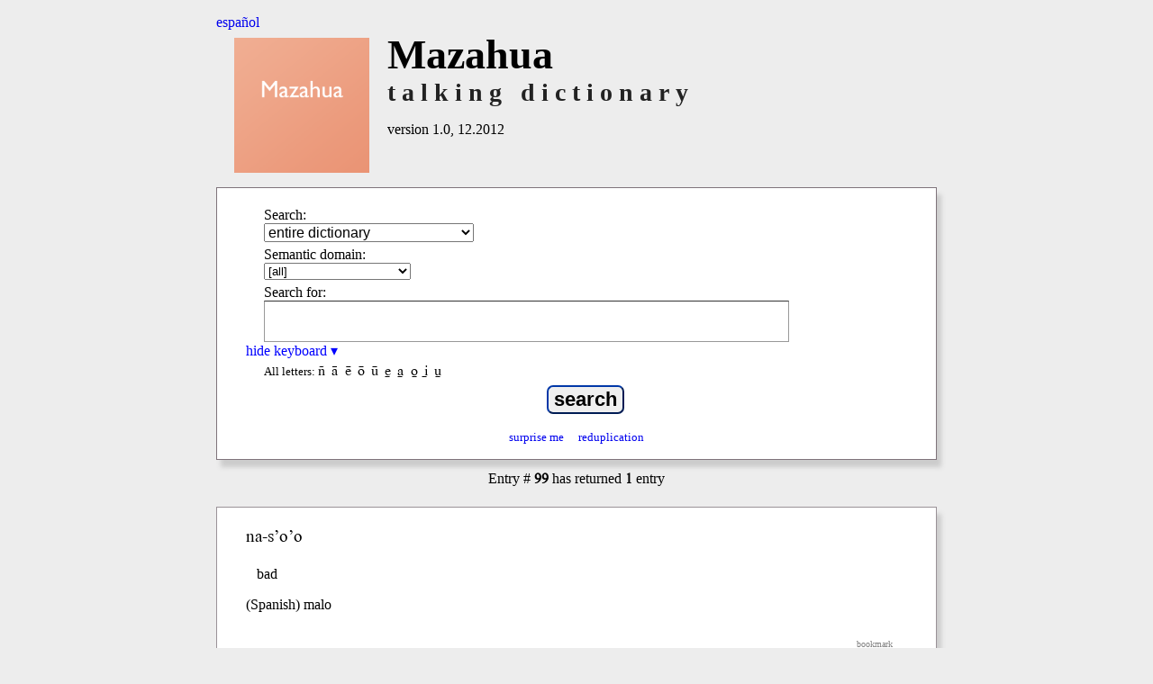

--- FILE ---
content_type: text/html; charset=utf-8
request_url: http://talkingdictionary.swarthmore.edu/mazahua/?entry=99
body_size: 6294
content:
<!DOCTYPE HTML>
<html lang="en">

<head>
	<title>Mazahua Talking Dictionary</title>
	<meta name="description" content="A searchable Mazahua-English lexicon." />
    <meta name="keywords" content="Mazahua, dictionary, lexicon, english" />
    <meta name="viewport" content="width=device-width, initial-scale=1.0" />
    <link href="/dictionaries/default/styles/webfonts.css?v=2.3.1" rel="stylesheet" type="text/css" />
    	<link href="/dictionaries/default/styles/style.css?v=2.3.0" rel="stylesheet" type="text/css" />
	<meta name="twitter:widgets:csp" content="on">

	<link rel="SHORTCUT ICON" href="" />
	<script src="/dictionaries/default/scripts/jquery-3.6.0.min.js" type="text/javascript"></script>
	<script src="/dictionaries/default/scripts/funcs.js?v=2.6.2" type="text/javascript"></script>
	<script type="text/javascript">
	var dictSettings = {
	'GAacct': 'UA-29195701-1',
	'GA4MeasurementID': 'G-91TVK07EE3',
	};
	</script>
</head>
<body>

	<div id="header">
	<a href="./?lang=es" class="trans-link">español</a>
	<div id="titleText">
    	<img id="logo"  class="flagThumb" src="/dictionaries/mazahua/images/mazahua.png" alt="Mazahua talking dictionary" />
		<div style="clear:right;">
			<h1>Mazahua</h1>
			<!-- <h1>Mazahua <img class="trans-arrow" src="/dictionaries/mazahua/images/translate-logo.png" alt=" - " /> English</h1>-->
		</div>
		<h2>talking dictionary</h2>
	    <h3>version 1.0, 12.2012</h3>
	</div>
	<div style="clear:both"></div>
</div>
		<div id="content" onload="document.search.q.focus();">

			<div id="searchContainer" class="searchbox">
	<div><form name="search" id="search" method="GET" class="chunky" action="/mazahua/" accept-charset="utf-8">
		 <p id="dropdown">
		 	<label for="fields">Search:</label>
    		<select name="fields" id="fields" tabindex="1">
<option value="all">entire dictionary</option>
<option value="lang">Mazahua headwords</option>
<option value="gloss">English headwords</option>
<option value="ipa">Mazahua pronunciation guide</option>
			</select>
		</p>
		<p id="semantic_domains">
			<label for="semantic_ids">Semantic domain:</label>
			<select name="semantic_ids" id="semantic_ids" tabindex="2">
    			<option value="">[all]</option>
<option value="animal">animal</option>
<option value="animal body parts">animal body parts</option>
<option value="color">color</option>
<option value="insect">insect</option>
<option value="kinship term">kinship term</option>
<option value="nature">nature</option>
<option value="number">number</option>
<option value="parts of the human body">parts of the human body</option>
<option value="pronoun">pronoun</option>
<option value="quantity marker">quantity marker</option>
<option value="time marker">time marker</option>
<option value="tool">tool</option>
			</select>
		</p>

		<div id="q">
			<label for="searchtext">Search for:</label>
			<input type="text" name="q" id="searchtext"  value=""  tabindex="3" />
		</div>

		<div class="toggle_div">
			<a href="#" id="palette_toggle" title="toggle keyboard"><span style="display:none">show keyboard &#x25B8;</span><span>hide keyboard &#x25BE;</span></a>
		</div>
		<div id="character_palette" ><ul title="Click on letter to use in search."><li>All letters:</li><li><span>ñ</span></li><li><span>ā</span></li><li><span>ē</span></li><li><span>ō</span></li><li><span>ū</span></li><li><span>e̱</span></li><li><span>a̱</span></li><li><span>o̱</span></li><li><span>i̱</span></li><li><span>u̱</span></li></ul></div>		<p id="submit">
    		<input type="submit" value="search" tabindex="4" />
    </p>
		<div class="specialsearchcontainer">
  		  		<a class="specialsearch random" href="./?random" title="display a random entry" tabindex="7">surprise me</a>
  		<a class="specialsearch reduplication" href="./?fields=all&amp;q=*&amp;reduplicated=2" title="show reduplicated words" tabindex="8">reduplication</a>
  	</div>
 	</form>
  
	


 	</div>

</div>
<div id="results">

<p id="entry_alert" class="resultsReturned">Entry &#35; <strong>99</strong> has returned <strong>1</strong> entry</p>
<div class="entry " id="entry99">
	<h3  >
na-s&#8217;o&#8217;o	</h3>
	<div class="insides">
		<p>
<span class="pos"></span> 
<span class="gloss">bad</span></p>
<p><span class="notes" lang="es"><span class="alt_language">(Spanish)</span> malo</span></p>
<span class="bookmark permalink"><a class="oid permalink" href="./?entry=99" rel="bookmark" title="bookmark">bookmark</a></span>	</div>
	<div style="clear:both;"></div>
</div>
</div>
<div id="footer">

	<p id="total_entries" class="not_small">
    	There are currently <strong>241</strong> entries, <strong>73</strong> audio files, and <strong>0</strong> images.
    </p>
	  <!--  need a generic copyright  //-->
    
    <p id="copyright">
    
	   All content copyright &copy; Mazahua community. (2013).<br />
	   Dictionary produced by Verónica Fidencio Núñez, Gregory D. S. Anderson, K. David Harrison and Anna Luisa Daigneault (2013).<br />
	    All rights reserved. Do not distribute or reproduce without permission.<br />
	    <span class="reference"><strong>how to cite:</strong>
	    2013.
 <i>Mazahua Talking Dictionary.</i>
 <span class="hyphenate">http://www.talkingdictionary.org/Mazahua</span>
		</span>
    </p>
   
    <p id="credits">
    Interface and database design under the direction of <a href="http://jeremyfahringer.com" target="_blank">Jeremy Fahringer</a> and <a href="https://www.swarthmore.edu/its" target="_blank">Swarthmore College ITS</a>.
    </p>  
    <p id="supported_by">
    	<strong>Supported by</strong><br />
    	<a href="http://www.caroycuervo.gov.co" target="_blank"><img src="/dictionaries/default/images/caro_y_cuervo.png" alt="Caro y Cuervo logo"  /></a>
    	<a href="http://www.livingtongues.org" target="_blank"><img src="/dictionaries/default/images/livingtongueslogo-2012.gif" alt="Living Tongues Institute logo"  /></a>
    	<br />
      	<a href="https://www.nationalgeographic.org/archive/projects/enduring-voices/expeditions/" target="_blank"><img src="/dictionaries/default/images/nglogo-2012.gif" alt="National Geographic Society logo" /></a>
    	<a href="http://www.swarthmore.edu"><img src="/dictionaries/default/images/swarthmorelogo-2012.gif" alt="Swarthmore College logo" /></a>
	</p>
    
</div>
		</div>

	
</body>
</html>
